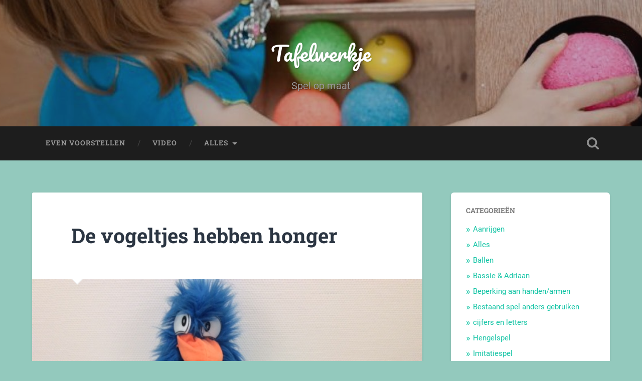

--- FILE ---
content_type: text/html; charset=UTF-8
request_url: https://tafelwerkje.nl/2018/02/17/de-vogeltjes-hebben-honger/
body_size: 14196
content:
<!DOCTYPE html>

<html lang="nl-NL">

	<head>
		
		<meta charset="UTF-8">
		<meta name="viewport" content="width=device-width, initial-scale=1.0, maximum-scale=1.0, user-scalable=no" >
						 
		<meta name='robots' content='index, follow, max-image-preview:large, max-snippet:-1, max-video-preview:-1' />
	<style>img:is([sizes="auto" i], [sizes^="auto," i]) { contain-intrinsic-size: 3000px 1500px }</style>
	
	<!-- This site is optimized with the Yoast SEO plugin v26.4 - https://yoast.com/wordpress/plugins/seo/ -->
	<title>De vogeltjes hebben honger - Tafelwerkje</title>
	<link rel="canonical" href="https://tafelwerkje.nl/2018/02/17/de-vogeltjes-hebben-honger/" />
	<meta property="og:locale" content="nl_NL" />
	<meta property="og:type" content="article" />
	<meta property="og:title" content="De vogeltjes hebben honger - Tafelwerkje" />
	<meta property="og:description" content="Benodigdheden: kleine afvalbakjes van de Action, houten klosjes  in de kleur van de bakjes. Werkwijze: insteek/sorteerwerkje. In de vogel handpop zit een piepje. Voor de beleving van de cliënt is het leuk als je er een verhaaltje bij verteld over... Verder lezen &rarr;" />
	<meta property="og:url" content="https://tafelwerkje.nl/2018/02/17/de-vogeltjes-hebben-honger/" />
	<meta property="og:site_name" content="Tafelwerkje" />
	<meta property="article:published_time" content="2018-02-17T11:36:45+00:00" />
	<meta property="og:image" content="https://tafelwerkje.nl/wp-content/uploads/2018/02/IMG_1259.jpg" />
	<meta property="og:image:width" content="640" />
	<meta property="og:image:height" content="478" />
	<meta property="og:image:type" content="image/jpeg" />
	<meta name="author" content="nicole" />
	<meta name="twitter:card" content="summary_large_image" />
	<meta name="twitter:label1" content="Geschreven door" />
	<meta name="twitter:data1" content="nicole" />
	<script type="application/ld+json" class="yoast-schema-graph">{"@context":"https://schema.org","@graph":[{"@type":"Article","@id":"https://tafelwerkje.nl/2018/02/17/de-vogeltjes-hebben-honger/#article","isPartOf":{"@id":"https://tafelwerkje.nl/2018/02/17/de-vogeltjes-hebben-honger/"},"author":{"name":"nicole","@id":"https://tafelwerkje.nl/#/schema/person/a9775d4bc8cd3670e28d1ac09e6ab342"},"headline":"De vogeltjes hebben honger","datePublished":"2018-02-17T11:36:45+00:00","mainEntityOfPage":{"@id":"https://tafelwerkje.nl/2018/02/17/de-vogeltjes-hebben-honger/"},"wordCount":61,"commentCount":0,"publisher":{"@id":"https://tafelwerkje.nl/#/schema/person/a9775d4bc8cd3670e28d1ac09e6ab342"},"image":{"@id":"https://tafelwerkje.nl/2018/02/17/de-vogeltjes-hebben-honger/#primaryimage"},"thumbnailUrl":"https://tafelwerkje.nl/wp-content/uploads/2018/02/IMG_1259.jpg","articleSection":["Alles","In/opsteekwerkje","Sorteren"],"inLanguage":"nl-NL","potentialAction":[{"@type":"CommentAction","name":"Comment","target":["https://tafelwerkje.nl/2018/02/17/de-vogeltjes-hebben-honger/#respond"]}]},{"@type":"WebPage","@id":"https://tafelwerkje.nl/2018/02/17/de-vogeltjes-hebben-honger/","url":"https://tafelwerkje.nl/2018/02/17/de-vogeltjes-hebben-honger/","name":"De vogeltjes hebben honger - Tafelwerkje","isPartOf":{"@id":"https://tafelwerkje.nl/#website"},"primaryImageOfPage":{"@id":"https://tafelwerkje.nl/2018/02/17/de-vogeltjes-hebben-honger/#primaryimage"},"image":{"@id":"https://tafelwerkje.nl/2018/02/17/de-vogeltjes-hebben-honger/#primaryimage"},"thumbnailUrl":"https://tafelwerkje.nl/wp-content/uploads/2018/02/IMG_1259.jpg","datePublished":"2018-02-17T11:36:45+00:00","breadcrumb":{"@id":"https://tafelwerkje.nl/2018/02/17/de-vogeltjes-hebben-honger/#breadcrumb"},"inLanguage":"nl-NL","potentialAction":[{"@type":"ReadAction","target":["https://tafelwerkje.nl/2018/02/17/de-vogeltjes-hebben-honger/"]}]},{"@type":"ImageObject","inLanguage":"nl-NL","@id":"https://tafelwerkje.nl/2018/02/17/de-vogeltjes-hebben-honger/#primaryimage","url":"https://tafelwerkje.nl/wp-content/uploads/2018/02/IMG_1259.jpg","contentUrl":"https://tafelwerkje.nl/wp-content/uploads/2018/02/IMG_1259.jpg","width":640,"height":478},{"@type":"BreadcrumbList","@id":"https://tafelwerkje.nl/2018/02/17/de-vogeltjes-hebben-honger/#breadcrumb","itemListElement":[{"@type":"ListItem","position":1,"name":"Home","item":"https://tafelwerkje.nl/"},{"@type":"ListItem","position":2,"name":"Werkjes van spel op maat","item":"https://tafelwerkje.nl/werkjes-aangepast-speelgoed/"},{"@type":"ListItem","position":3,"name":"De vogeltjes hebben honger"}]},{"@type":"WebSite","@id":"https://tafelwerkje.nl/#website","url":"https://tafelwerkje.nl/","name":"Tafelwerkje - Spel op Maat - Spelmateriaal voor verstandelijk gehandicapten","description":"Spel op maat","publisher":{"@id":"https://tafelwerkje.nl/#/schema/person/a9775d4bc8cd3670e28d1ac09e6ab342"},"potentialAction":[{"@type":"SearchAction","target":{"@type":"EntryPoint","urlTemplate":"https://tafelwerkje.nl/?s={search_term_string}"},"query-input":{"@type":"PropertyValueSpecification","valueRequired":true,"valueName":"search_term_string"}}],"inLanguage":"nl-NL"},{"@type":["Person","Organization"],"@id":"https://tafelwerkje.nl/#/schema/person/a9775d4bc8cd3670e28d1ac09e6ab342","name":"nicole","image":{"@type":"ImageObject","inLanguage":"nl-NL","@id":"https://tafelwerkje.nl/#/schema/person/image/","url":"https://secure.gravatar.com/avatar/f036a5c07588fd97b1011c1bc689096d2958bb2f6b67404785f03e39c5530686?s=96&d=mm&r=g","contentUrl":"https://secure.gravatar.com/avatar/f036a5c07588fd97b1011c1bc689096d2958bb2f6b67404785f03e39c5530686?s=96&d=mm&r=g","caption":"nicole"},"logo":{"@id":"https://tafelwerkje.nl/#/schema/person/image/"}}]}</script>
	<!-- / Yoast SEO plugin. -->


<link rel='dns-prefetch' href='//www.googletagmanager.com' />
<link rel="alternate" type="application/rss+xml" title="Tafelwerkje &raquo; feed" href="https://tafelwerkje.nl/feed/" />
<link rel="alternate" type="application/rss+xml" title="Tafelwerkje &raquo; reacties feed" href="https://tafelwerkje.nl/comments/feed/" />
<link rel="alternate" type="application/rss+xml" title="Tafelwerkje &raquo; De vogeltjes hebben honger reacties feed" href="https://tafelwerkje.nl/2018/02/17/de-vogeltjes-hebben-honger/feed/" />
<script type="text/javascript">
/* <![CDATA[ */
window._wpemojiSettings = {"baseUrl":"https:\/\/s.w.org\/images\/core\/emoji\/16.0.1\/72x72\/","ext":".png","svgUrl":"https:\/\/s.w.org\/images\/core\/emoji\/16.0.1\/svg\/","svgExt":".svg","source":{"concatemoji":"https:\/\/tafelwerkje.nl\/wp-includes\/js\/wp-emoji-release.min.js?ver=6.8.3"}};
/*! This file is auto-generated */
!function(s,n){var o,i,e;function c(e){try{var t={supportTests:e,timestamp:(new Date).valueOf()};sessionStorage.setItem(o,JSON.stringify(t))}catch(e){}}function p(e,t,n){e.clearRect(0,0,e.canvas.width,e.canvas.height),e.fillText(t,0,0);var t=new Uint32Array(e.getImageData(0,0,e.canvas.width,e.canvas.height).data),a=(e.clearRect(0,0,e.canvas.width,e.canvas.height),e.fillText(n,0,0),new Uint32Array(e.getImageData(0,0,e.canvas.width,e.canvas.height).data));return t.every(function(e,t){return e===a[t]})}function u(e,t){e.clearRect(0,0,e.canvas.width,e.canvas.height),e.fillText(t,0,0);for(var n=e.getImageData(16,16,1,1),a=0;a<n.data.length;a++)if(0!==n.data[a])return!1;return!0}function f(e,t,n,a){switch(t){case"flag":return n(e,"\ud83c\udff3\ufe0f\u200d\u26a7\ufe0f","\ud83c\udff3\ufe0f\u200b\u26a7\ufe0f")?!1:!n(e,"\ud83c\udde8\ud83c\uddf6","\ud83c\udde8\u200b\ud83c\uddf6")&&!n(e,"\ud83c\udff4\udb40\udc67\udb40\udc62\udb40\udc65\udb40\udc6e\udb40\udc67\udb40\udc7f","\ud83c\udff4\u200b\udb40\udc67\u200b\udb40\udc62\u200b\udb40\udc65\u200b\udb40\udc6e\u200b\udb40\udc67\u200b\udb40\udc7f");case"emoji":return!a(e,"\ud83e\udedf")}return!1}function g(e,t,n,a){var r="undefined"!=typeof WorkerGlobalScope&&self instanceof WorkerGlobalScope?new OffscreenCanvas(300,150):s.createElement("canvas"),o=r.getContext("2d",{willReadFrequently:!0}),i=(o.textBaseline="top",o.font="600 32px Arial",{});return e.forEach(function(e){i[e]=t(o,e,n,a)}),i}function t(e){var t=s.createElement("script");t.src=e,t.defer=!0,s.head.appendChild(t)}"undefined"!=typeof Promise&&(o="wpEmojiSettingsSupports",i=["flag","emoji"],n.supports={everything:!0,everythingExceptFlag:!0},e=new Promise(function(e){s.addEventListener("DOMContentLoaded",e,{once:!0})}),new Promise(function(t){var n=function(){try{var e=JSON.parse(sessionStorage.getItem(o));if("object"==typeof e&&"number"==typeof e.timestamp&&(new Date).valueOf()<e.timestamp+604800&&"object"==typeof e.supportTests)return e.supportTests}catch(e){}return null}();if(!n){if("undefined"!=typeof Worker&&"undefined"!=typeof OffscreenCanvas&&"undefined"!=typeof URL&&URL.createObjectURL&&"undefined"!=typeof Blob)try{var e="postMessage("+g.toString()+"("+[JSON.stringify(i),f.toString(),p.toString(),u.toString()].join(",")+"));",a=new Blob([e],{type:"text/javascript"}),r=new Worker(URL.createObjectURL(a),{name:"wpTestEmojiSupports"});return void(r.onmessage=function(e){c(n=e.data),r.terminate(),t(n)})}catch(e){}c(n=g(i,f,p,u))}t(n)}).then(function(e){for(var t in e)n.supports[t]=e[t],n.supports.everything=n.supports.everything&&n.supports[t],"flag"!==t&&(n.supports.everythingExceptFlag=n.supports.everythingExceptFlag&&n.supports[t]);n.supports.everythingExceptFlag=n.supports.everythingExceptFlag&&!n.supports.flag,n.DOMReady=!1,n.readyCallback=function(){n.DOMReady=!0}}).then(function(){return e}).then(function(){var e;n.supports.everything||(n.readyCallback(),(e=n.source||{}).concatemoji?t(e.concatemoji):e.wpemoji&&e.twemoji&&(t(e.twemoji),t(e.wpemoji)))}))}((window,document),window._wpemojiSettings);
/* ]]> */
</script>
<style id='wp-emoji-styles-inline-css' type='text/css'>

	img.wp-smiley, img.emoji {
		display: inline !important;
		border: none !important;
		box-shadow: none !important;
		height: 1em !important;
		width: 1em !important;
		margin: 0 0.07em !important;
		vertical-align: -0.1em !important;
		background: none !important;
		padding: 0 !important;
	}
</style>
<link rel='stylesheet' id='wp-block-library-css' href='https://tafelwerkje.nl/wp-includes/css/dist/block-library/style.min.css?ver=6.8.3' type='text/css' media='all' />
<style id='classic-theme-styles-inline-css' type='text/css'>
/*! This file is auto-generated */
.wp-block-button__link{color:#fff;background-color:#32373c;border-radius:9999px;box-shadow:none;text-decoration:none;padding:calc(.667em + 2px) calc(1.333em + 2px);font-size:1.125em}.wp-block-file__button{background:#32373c;color:#fff;text-decoration:none}
</style>
<style id='global-styles-inline-css' type='text/css'>
:root{--wp--preset--aspect-ratio--square: 1;--wp--preset--aspect-ratio--4-3: 4/3;--wp--preset--aspect-ratio--3-4: 3/4;--wp--preset--aspect-ratio--3-2: 3/2;--wp--preset--aspect-ratio--2-3: 2/3;--wp--preset--aspect-ratio--16-9: 16/9;--wp--preset--aspect-ratio--9-16: 9/16;--wp--preset--color--black: #222;--wp--preset--color--cyan-bluish-gray: #abb8c3;--wp--preset--color--white: #fff;--wp--preset--color--pale-pink: #f78da7;--wp--preset--color--vivid-red: #cf2e2e;--wp--preset--color--luminous-vivid-orange: #ff6900;--wp--preset--color--luminous-vivid-amber: #fcb900;--wp--preset--color--light-green-cyan: #7bdcb5;--wp--preset--color--vivid-green-cyan: #00d084;--wp--preset--color--pale-cyan-blue: #8ed1fc;--wp--preset--color--vivid-cyan-blue: #0693e3;--wp--preset--color--vivid-purple: #9b51e0;--wp--preset--color--accent: #13C4A5;--wp--preset--color--dark-gray: #444;--wp--preset--color--medium-gray: #666;--wp--preset--color--light-gray: #888;--wp--preset--gradient--vivid-cyan-blue-to-vivid-purple: linear-gradient(135deg,rgba(6,147,227,1) 0%,rgb(155,81,224) 100%);--wp--preset--gradient--light-green-cyan-to-vivid-green-cyan: linear-gradient(135deg,rgb(122,220,180) 0%,rgb(0,208,130) 100%);--wp--preset--gradient--luminous-vivid-amber-to-luminous-vivid-orange: linear-gradient(135deg,rgba(252,185,0,1) 0%,rgba(255,105,0,1) 100%);--wp--preset--gradient--luminous-vivid-orange-to-vivid-red: linear-gradient(135deg,rgba(255,105,0,1) 0%,rgb(207,46,46) 100%);--wp--preset--gradient--very-light-gray-to-cyan-bluish-gray: linear-gradient(135deg,rgb(238,238,238) 0%,rgb(169,184,195) 100%);--wp--preset--gradient--cool-to-warm-spectrum: linear-gradient(135deg,rgb(74,234,220) 0%,rgb(151,120,209) 20%,rgb(207,42,186) 40%,rgb(238,44,130) 60%,rgb(251,105,98) 80%,rgb(254,248,76) 100%);--wp--preset--gradient--blush-light-purple: linear-gradient(135deg,rgb(255,206,236) 0%,rgb(152,150,240) 100%);--wp--preset--gradient--blush-bordeaux: linear-gradient(135deg,rgb(254,205,165) 0%,rgb(254,45,45) 50%,rgb(107,0,62) 100%);--wp--preset--gradient--luminous-dusk: linear-gradient(135deg,rgb(255,203,112) 0%,rgb(199,81,192) 50%,rgb(65,88,208) 100%);--wp--preset--gradient--pale-ocean: linear-gradient(135deg,rgb(255,245,203) 0%,rgb(182,227,212) 50%,rgb(51,167,181) 100%);--wp--preset--gradient--electric-grass: linear-gradient(135deg,rgb(202,248,128) 0%,rgb(113,206,126) 100%);--wp--preset--gradient--midnight: linear-gradient(135deg,rgb(2,3,129) 0%,rgb(40,116,252) 100%);--wp--preset--font-size--small: 16px;--wp--preset--font-size--medium: 20px;--wp--preset--font-size--large: 24px;--wp--preset--font-size--x-large: 42px;--wp--preset--font-size--regular: 18px;--wp--preset--font-size--larger: 32px;--wp--preset--spacing--20: 0.44rem;--wp--preset--spacing--30: 0.67rem;--wp--preset--spacing--40: 1rem;--wp--preset--spacing--50: 1.5rem;--wp--preset--spacing--60: 2.25rem;--wp--preset--spacing--70: 3.38rem;--wp--preset--spacing--80: 5.06rem;--wp--preset--shadow--natural: 6px 6px 9px rgba(0, 0, 0, 0.2);--wp--preset--shadow--deep: 12px 12px 50px rgba(0, 0, 0, 0.4);--wp--preset--shadow--sharp: 6px 6px 0px rgba(0, 0, 0, 0.2);--wp--preset--shadow--outlined: 6px 6px 0px -3px rgba(255, 255, 255, 1), 6px 6px rgba(0, 0, 0, 1);--wp--preset--shadow--crisp: 6px 6px 0px rgba(0, 0, 0, 1);}:where(.is-layout-flex){gap: 0.5em;}:where(.is-layout-grid){gap: 0.5em;}body .is-layout-flex{display: flex;}.is-layout-flex{flex-wrap: wrap;align-items: center;}.is-layout-flex > :is(*, div){margin: 0;}body .is-layout-grid{display: grid;}.is-layout-grid > :is(*, div){margin: 0;}:where(.wp-block-columns.is-layout-flex){gap: 2em;}:where(.wp-block-columns.is-layout-grid){gap: 2em;}:where(.wp-block-post-template.is-layout-flex){gap: 1.25em;}:where(.wp-block-post-template.is-layout-grid){gap: 1.25em;}.has-black-color{color: var(--wp--preset--color--black) !important;}.has-cyan-bluish-gray-color{color: var(--wp--preset--color--cyan-bluish-gray) !important;}.has-white-color{color: var(--wp--preset--color--white) !important;}.has-pale-pink-color{color: var(--wp--preset--color--pale-pink) !important;}.has-vivid-red-color{color: var(--wp--preset--color--vivid-red) !important;}.has-luminous-vivid-orange-color{color: var(--wp--preset--color--luminous-vivid-orange) !important;}.has-luminous-vivid-amber-color{color: var(--wp--preset--color--luminous-vivid-amber) !important;}.has-light-green-cyan-color{color: var(--wp--preset--color--light-green-cyan) !important;}.has-vivid-green-cyan-color{color: var(--wp--preset--color--vivid-green-cyan) !important;}.has-pale-cyan-blue-color{color: var(--wp--preset--color--pale-cyan-blue) !important;}.has-vivid-cyan-blue-color{color: var(--wp--preset--color--vivid-cyan-blue) !important;}.has-vivid-purple-color{color: var(--wp--preset--color--vivid-purple) !important;}.has-black-background-color{background-color: var(--wp--preset--color--black) !important;}.has-cyan-bluish-gray-background-color{background-color: var(--wp--preset--color--cyan-bluish-gray) !important;}.has-white-background-color{background-color: var(--wp--preset--color--white) !important;}.has-pale-pink-background-color{background-color: var(--wp--preset--color--pale-pink) !important;}.has-vivid-red-background-color{background-color: var(--wp--preset--color--vivid-red) !important;}.has-luminous-vivid-orange-background-color{background-color: var(--wp--preset--color--luminous-vivid-orange) !important;}.has-luminous-vivid-amber-background-color{background-color: var(--wp--preset--color--luminous-vivid-amber) !important;}.has-light-green-cyan-background-color{background-color: var(--wp--preset--color--light-green-cyan) !important;}.has-vivid-green-cyan-background-color{background-color: var(--wp--preset--color--vivid-green-cyan) !important;}.has-pale-cyan-blue-background-color{background-color: var(--wp--preset--color--pale-cyan-blue) !important;}.has-vivid-cyan-blue-background-color{background-color: var(--wp--preset--color--vivid-cyan-blue) !important;}.has-vivid-purple-background-color{background-color: var(--wp--preset--color--vivid-purple) !important;}.has-black-border-color{border-color: var(--wp--preset--color--black) !important;}.has-cyan-bluish-gray-border-color{border-color: var(--wp--preset--color--cyan-bluish-gray) !important;}.has-white-border-color{border-color: var(--wp--preset--color--white) !important;}.has-pale-pink-border-color{border-color: var(--wp--preset--color--pale-pink) !important;}.has-vivid-red-border-color{border-color: var(--wp--preset--color--vivid-red) !important;}.has-luminous-vivid-orange-border-color{border-color: var(--wp--preset--color--luminous-vivid-orange) !important;}.has-luminous-vivid-amber-border-color{border-color: var(--wp--preset--color--luminous-vivid-amber) !important;}.has-light-green-cyan-border-color{border-color: var(--wp--preset--color--light-green-cyan) !important;}.has-vivid-green-cyan-border-color{border-color: var(--wp--preset--color--vivid-green-cyan) !important;}.has-pale-cyan-blue-border-color{border-color: var(--wp--preset--color--pale-cyan-blue) !important;}.has-vivid-cyan-blue-border-color{border-color: var(--wp--preset--color--vivid-cyan-blue) !important;}.has-vivid-purple-border-color{border-color: var(--wp--preset--color--vivid-purple) !important;}.has-vivid-cyan-blue-to-vivid-purple-gradient-background{background: var(--wp--preset--gradient--vivid-cyan-blue-to-vivid-purple) !important;}.has-light-green-cyan-to-vivid-green-cyan-gradient-background{background: var(--wp--preset--gradient--light-green-cyan-to-vivid-green-cyan) !important;}.has-luminous-vivid-amber-to-luminous-vivid-orange-gradient-background{background: var(--wp--preset--gradient--luminous-vivid-amber-to-luminous-vivid-orange) !important;}.has-luminous-vivid-orange-to-vivid-red-gradient-background{background: var(--wp--preset--gradient--luminous-vivid-orange-to-vivid-red) !important;}.has-very-light-gray-to-cyan-bluish-gray-gradient-background{background: var(--wp--preset--gradient--very-light-gray-to-cyan-bluish-gray) !important;}.has-cool-to-warm-spectrum-gradient-background{background: var(--wp--preset--gradient--cool-to-warm-spectrum) !important;}.has-blush-light-purple-gradient-background{background: var(--wp--preset--gradient--blush-light-purple) !important;}.has-blush-bordeaux-gradient-background{background: var(--wp--preset--gradient--blush-bordeaux) !important;}.has-luminous-dusk-gradient-background{background: var(--wp--preset--gradient--luminous-dusk) !important;}.has-pale-ocean-gradient-background{background: var(--wp--preset--gradient--pale-ocean) !important;}.has-electric-grass-gradient-background{background: var(--wp--preset--gradient--electric-grass) !important;}.has-midnight-gradient-background{background: var(--wp--preset--gradient--midnight) !important;}.has-small-font-size{font-size: var(--wp--preset--font-size--small) !important;}.has-medium-font-size{font-size: var(--wp--preset--font-size--medium) !important;}.has-large-font-size{font-size: var(--wp--preset--font-size--large) !important;}.has-x-large-font-size{font-size: var(--wp--preset--font-size--x-large) !important;}
:where(.wp-block-post-template.is-layout-flex){gap: 1.25em;}:where(.wp-block-post-template.is-layout-grid){gap: 1.25em;}
:where(.wp-block-columns.is-layout-flex){gap: 2em;}:where(.wp-block-columns.is-layout-grid){gap: 2em;}
:root :where(.wp-block-pullquote){font-size: 1.5em;line-height: 1.6;}
</style>
<link rel='stylesheet' id='contact-form-7-css' href='https://tafelwerkje.nl/wp-content/plugins/contact-form-7/includes/css/styles.css?ver=6.1.3' type='text/css' media='all' />
<link rel='stylesheet' id='heateor_sss_frontend_css-css' href='https://tafelwerkje.nl/wp-content/plugins/sassy-social-share/public/css/sassy-social-share-public.css?ver=3.3.79' type='text/css' media='all' />
<style id='heateor_sss_frontend_css-inline-css' type='text/css'>
.heateor_sss_button_instagram span.heateor_sss_svg,a.heateor_sss_instagram span.heateor_sss_svg{background:radial-gradient(circle at 30% 107%,#fdf497 0,#fdf497 5%,#fd5949 45%,#d6249f 60%,#285aeb 90%)}.heateor_sss_horizontal_sharing .heateor_sss_svg,.heateor_sss_standard_follow_icons_container .heateor_sss_svg{color:#fff;border-width:0px;border-style:solid;border-color:transparent}.heateor_sss_horizontal_sharing .heateorSssTCBackground{color:#666}.heateor_sss_horizontal_sharing span.heateor_sss_svg:hover,.heateor_sss_standard_follow_icons_container span.heateor_sss_svg:hover{border-color:transparent;}.heateor_sss_vertical_sharing span.heateor_sss_svg,.heateor_sss_floating_follow_icons_container span.heateor_sss_svg{color:#fff;border-width:0px;border-style:solid;border-color:transparent;}.heateor_sss_vertical_sharing .heateorSssTCBackground{color:#666;}.heateor_sss_vertical_sharing span.heateor_sss_svg:hover,.heateor_sss_floating_follow_icons_container span.heateor_sss_svg:hover{border-color:transparent;}@media screen and (max-width:783px) {.heateor_sss_vertical_sharing{display:none!important}}
</style>
<link rel='stylesheet' id='baskerville_googleFonts-css' href='https://tafelwerkje.nl/wp-content/themes/baskerville/assets/css/fonts.css?ver=6.8.3' type='text/css' media='all' />
<link rel='stylesheet' id='baskerville_style-css' href='https://tafelwerkje.nl/wp-content/themes/baskerville/style.css?ver=2.3.1' type='text/css' media='all' />
<script type="text/javascript" async src="https://tafelwerkje.nl/wp-content/plugins/burst-statistics/helpers/timeme/timeme.min.js?ver=1763657172" id="burst-timeme-js"></script>
<script type="text/javascript" src="https://tafelwerkje.nl/wp-includes/js/jquery/jquery.min.js?ver=3.7.1" id="jquery-core-js"></script>
<script type="text/javascript" src="https://tafelwerkje.nl/wp-includes/js/jquery/jquery-migrate.min.js?ver=3.4.1" id="jquery-migrate-js"></script>
<script type="text/javascript" src="https://tafelwerkje.nl/wp-includes/js/imagesloaded.min.js?ver=5.0.0" id="imagesloaded-js"></script>
<script type="text/javascript" src="https://tafelwerkje.nl/wp-includes/js/masonry.min.js?ver=4.2.2" id="masonry-js"></script>
<script type="text/javascript" src="https://tafelwerkje.nl/wp-content/themes/baskerville/assets/js/jquery.flexslider-min.js?ver=2.7.2" id="baskerville_flexslider-js"></script>
<script type="text/javascript" src="https://tafelwerkje.nl/wp-content/themes/baskerville/assets/js/global.js?ver=2.3.1" id="baskerville_global-js"></script>

<!-- Google tag (gtag.js) snippet toegevoegd door Site Kit -->
<!-- Google Analytics snippet toegevoegd door Site Kit -->
<script type="text/javascript" src="https://www.googletagmanager.com/gtag/js?id=GT-WF8DQLD" id="google_gtagjs-js" async></script>
<script type="text/javascript" id="google_gtagjs-js-after">
/* <![CDATA[ */
window.dataLayer = window.dataLayer || [];function gtag(){dataLayer.push(arguments);}
gtag("set","linker",{"domains":["tafelwerkje.nl"]});
gtag("js", new Date());
gtag("set", "developer_id.dZTNiMT", true);
gtag("config", "GT-WF8DQLD");
/* ]]> */
</script>
<link rel="https://api.w.org/" href="https://tafelwerkje.nl/wp-json/" /><link rel="alternate" title="JSON" type="application/json" href="https://tafelwerkje.nl/wp-json/wp/v2/posts/913" /><link rel="EditURI" type="application/rsd+xml" title="RSD" href="https://tafelwerkje.nl/xmlrpc.php?rsd" />
<meta name="generator" content="WordPress 6.8.3" />
<link rel='shortlink' href='https://tafelwerkje.nl/?p=913' />
<link rel="alternate" title="oEmbed (JSON)" type="application/json+oembed" href="https://tafelwerkje.nl/wp-json/oembed/1.0/embed?url=https%3A%2F%2Ftafelwerkje.nl%2F2018%2F02%2F17%2Fde-vogeltjes-hebben-honger%2F" />
<link rel="alternate" title="oEmbed (XML)" type="text/xml+oembed" href="https://tafelwerkje.nl/wp-json/oembed/1.0/embed?url=https%3A%2F%2Ftafelwerkje.nl%2F2018%2F02%2F17%2Fde-vogeltjes-hebben-honger%2F&#038;format=xml" />
<meta name="generator" content="Site Kit by Google 1.170.0" /><style type="text/css" id="custom-background-css">
body.custom-background { background-color: #93c9bd; }
</style>
			<style type="text/css" id="wp-custom-css">
			.featured-media img {
	width: 100%
}		</style>
			
	</head>
	
	<body class="wp-singular post-template-default single single-post postid-913 single-format-standard custom-background wp-theme-baskerville has-featured-image single single-post" data-burst_id="913" data-burst_type="post">

		
		<a class="skip-link button" href="#site-content">Ga naar de inhoud</a>
	
		<div class="header section small-padding bg-dark bg-image" style="background-image: url( https://tafelwerkje.nl/wp-content/uploads/2017/12/cropped-DSC7706-11-e1512908085387-3.jpg );">
		
			<div class="cover"></div>
			
			<div class="header-search-block bg-graphite hidden">
				<form role="search"  method="get" class="searchform" action="https://tafelwerkje.nl/">
	<label for="search-form-69750ae5c42da">
		<span class="screen-reader-text">Zoeken naar:</span>
		<input type="search" id="search-form-69750ae5c42da" class="search-field" placeholder="Zoekformulier" value="" name="s" />
	</label>
	<input type="submit" class="searchsubmit" value="Zoeken" />
</form>
			</div><!-- .header-search-block -->
					
			<div class="header-inner section-inner">
			
				
					<div class="blog-title">
						<a href="https://tafelwerkje.nl" rel="home">Tafelwerkje</a>
					</div>
				
											<h3 class="blog-description">Spel op maat</h3>
									
											
			</div><!-- .header-inner -->
						
		</div><!-- .header -->
		
		<div class="navigation section no-padding bg-dark">
		
			<div class="navigation-inner section-inner">
			
				<button class="nav-toggle toggle fleft hidden">
					
					<div class="bar"></div>
					<div class="bar"></div>
					<div class="bar"></div>
					
				</button>
						
				<ul class="main-menu">
				
					<li id="menu-item-193" class="menu-item menu-item-type-post_type menu-item-object-page menu-item-home menu-item-193"><a href="https://tafelwerkje.nl/">Even voorstellen</a></li>
<li id="menu-item-218" class="menu-item menu-item-type-post_type menu-item-object-page menu-item-218"><a href="https://tafelwerkje.nl/video/">Video</a></li>
<li id="menu-item-857" class="menu-item menu-item-type-taxonomy menu-item-object-category current-post-ancestor current-menu-parent current-post-parent menu-item-has-children has-children menu-item-857"><a href="https://tafelwerkje.nl/category/alles/">Alles</a>
<ul class="sub-menu">
	<li id="menu-item-856" class="menu-item menu-item-type-taxonomy menu-item-object-category menu-item-856"><a href="https://tafelwerkje.nl/category/aanrijgen/">Aanrijgen</a></li>
	<li id="menu-item-858" class="menu-item menu-item-type-taxonomy menu-item-object-category menu-item-858"><a href="https://tafelwerkje.nl/category/ballen/">Ballen</a></li>
	<li id="menu-item-859" class="menu-item menu-item-type-taxonomy menu-item-object-category menu-item-859"><a href="https://tafelwerkje.nl/category/bassie-adriaan/">Bassie &amp; Adriaan</a></li>
	<li id="menu-item-861" class="menu-item menu-item-type-taxonomy menu-item-object-category menu-item-861"><a href="https://tafelwerkje.nl/category/bestaand-spel-anders-gebruiken/">Bestaand spel anders gebruiken</a></li>
	<li id="menu-item-862" class="menu-item menu-item-type-taxonomy menu-item-object-category menu-item-862"><a href="https://tafelwerkje.nl/category/hengelspel/">Hengelspel</a></li>
	<li id="menu-item-863" class="menu-item menu-item-type-taxonomy menu-item-object-category menu-item-863"><a href="https://tafelwerkje.nl/category/imitatiespel/">Imitatiespel</a></li>
	<li id="menu-item-864" class="menu-item menu-item-type-taxonomy menu-item-object-category current-post-ancestor current-menu-parent current-post-parent menu-item-864"><a href="https://tafelwerkje.nl/category/in-opsteekwerkje/">In/opsteekwerkje</a></li>
	<li id="menu-item-865" class="menu-item menu-item-type-taxonomy menu-item-object-category menu-item-865"><a href="https://tafelwerkje.nl/category/beperking-aan-handen-armen/">Beperking aan handen/armen</a></li>
	<li id="menu-item-866" class="menu-item menu-item-type-taxonomy menu-item-object-category menu-item-866"><a href="https://tafelwerkje.nl/category/magneetjes/">Magneetjes</a></li>
	<li id="menu-item-867" class="menu-item menu-item-type-taxonomy menu-item-object-category menu-item-867"><a href="https://tafelwerkje.nl/category/matchwerkje/">Matchwerkje</a></li>
	<li id="menu-item-868" class="menu-item menu-item-type-taxonomy menu-item-object-category menu-item-868"><a href="https://tafelwerkje.nl/category/mondmotriek/">Mondmotriek</a></li>
	<li id="menu-item-869" class="menu-item menu-item-type-taxonomy menu-item-object-category menu-item-869"><a href="https://tafelwerkje.nl/category/oefening-in-dagelijks-handelen/">Oefening in dagelijks handelen</a></li>
	<li id="menu-item-2008" class="menu-item menu-item-type-taxonomy menu-item-object-category menu-item-2008"><a href="https://tafelwerkje.nl/category/praatje-daadje-plaatje/">Praatje daadje plaatje</a></li>
	<li id="menu-item-870" class="menu-item menu-item-type-taxonomy menu-item-object-category menu-item-870"><a href="https://tafelwerkje.nl/category/samenspel/">Samenspel</a></li>
	<li id="menu-item-871" class="menu-item menu-item-type-taxonomy menu-item-object-category menu-item-871"><a href="https://tafelwerkje.nl/category/sensopatisch-spel/">Sensopatisch spel</a></li>
	<li id="menu-item-872" class="menu-item menu-item-type-taxonomy menu-item-object-category current-post-ancestor current-menu-parent current-post-parent menu-item-872"><a href="https://tafelwerkje.nl/category/sorteren/">Sorteren</a></li>
	<li id="menu-item-873" class="menu-item menu-item-type-taxonomy menu-item-object-category menu-item-873"><a href="https://tafelwerkje.nl/category/thema/">Thema</a></li>
	<li id="menu-item-1906" class="menu-item menu-item-type-taxonomy menu-item-object-category menu-item-1906"><a href="https://tafelwerkje.nl/category/taakemmer/">Taakemmer</a></li>
	<li id="menu-item-874" class="menu-item menu-item-type-taxonomy menu-item-object-category menu-item-874"><a href="https://tafelwerkje.nl/category/visuele-beperking/">Visuele beperking</a></li>
	<li id="menu-item-2272" class="menu-item menu-item-type-taxonomy menu-item-object-category menu-item-2272"><a href="https://tafelwerkje.nl/category/alles/voelvertel-verhaal/">Voelvertel verhaal</a></li>
	<li id="menu-item-1570" class="menu-item menu-item-type-taxonomy menu-item-object-category menu-item-1570"><a href="https://tafelwerkje.nl/category/voorlezen/">Voorlezen</a></li>
</ul>
</li>
											
				</ul><!-- .main-menu -->
				 
				<button class="search-toggle toggle fright">
					<span class="screen-reader-text">Toggle zoekveld</span>
				</button>
				 
				<div class="clear"></div>
				 
			</div><!-- .navigation-inner -->
			
		</div><!-- .navigation -->
		
		<div class="mobile-navigation section bg-graphite no-padding hidden">
					
			<ul class="mobile-menu">
			
				<li class="menu-item menu-item-type-post_type menu-item-object-page menu-item-home menu-item-193"><a href="https://tafelwerkje.nl/">Even voorstellen</a></li>
<li class="menu-item menu-item-type-post_type menu-item-object-page menu-item-218"><a href="https://tafelwerkje.nl/video/">Video</a></li>
<li class="menu-item menu-item-type-taxonomy menu-item-object-category current-post-ancestor current-menu-parent current-post-parent menu-item-has-children has-children menu-item-857"><a href="https://tafelwerkje.nl/category/alles/">Alles</a>
<ul class="sub-menu">
	<li class="menu-item menu-item-type-taxonomy menu-item-object-category menu-item-856"><a href="https://tafelwerkje.nl/category/aanrijgen/">Aanrijgen</a></li>
	<li class="menu-item menu-item-type-taxonomy menu-item-object-category menu-item-858"><a href="https://tafelwerkje.nl/category/ballen/">Ballen</a></li>
	<li class="menu-item menu-item-type-taxonomy menu-item-object-category menu-item-859"><a href="https://tafelwerkje.nl/category/bassie-adriaan/">Bassie &amp; Adriaan</a></li>
	<li class="menu-item menu-item-type-taxonomy menu-item-object-category menu-item-861"><a href="https://tafelwerkje.nl/category/bestaand-spel-anders-gebruiken/">Bestaand spel anders gebruiken</a></li>
	<li class="menu-item menu-item-type-taxonomy menu-item-object-category menu-item-862"><a href="https://tafelwerkje.nl/category/hengelspel/">Hengelspel</a></li>
	<li class="menu-item menu-item-type-taxonomy menu-item-object-category menu-item-863"><a href="https://tafelwerkje.nl/category/imitatiespel/">Imitatiespel</a></li>
	<li class="menu-item menu-item-type-taxonomy menu-item-object-category current-post-ancestor current-menu-parent current-post-parent menu-item-864"><a href="https://tafelwerkje.nl/category/in-opsteekwerkje/">In/opsteekwerkje</a></li>
	<li class="menu-item menu-item-type-taxonomy menu-item-object-category menu-item-865"><a href="https://tafelwerkje.nl/category/beperking-aan-handen-armen/">Beperking aan handen/armen</a></li>
	<li class="menu-item menu-item-type-taxonomy menu-item-object-category menu-item-866"><a href="https://tafelwerkje.nl/category/magneetjes/">Magneetjes</a></li>
	<li class="menu-item menu-item-type-taxonomy menu-item-object-category menu-item-867"><a href="https://tafelwerkje.nl/category/matchwerkje/">Matchwerkje</a></li>
	<li class="menu-item menu-item-type-taxonomy menu-item-object-category menu-item-868"><a href="https://tafelwerkje.nl/category/mondmotriek/">Mondmotriek</a></li>
	<li class="menu-item menu-item-type-taxonomy menu-item-object-category menu-item-869"><a href="https://tafelwerkje.nl/category/oefening-in-dagelijks-handelen/">Oefening in dagelijks handelen</a></li>
	<li class="menu-item menu-item-type-taxonomy menu-item-object-category menu-item-2008"><a href="https://tafelwerkje.nl/category/praatje-daadje-plaatje/">Praatje daadje plaatje</a></li>
	<li class="menu-item menu-item-type-taxonomy menu-item-object-category menu-item-870"><a href="https://tafelwerkje.nl/category/samenspel/">Samenspel</a></li>
	<li class="menu-item menu-item-type-taxonomy menu-item-object-category menu-item-871"><a href="https://tafelwerkje.nl/category/sensopatisch-spel/">Sensopatisch spel</a></li>
	<li class="menu-item menu-item-type-taxonomy menu-item-object-category current-post-ancestor current-menu-parent current-post-parent menu-item-872"><a href="https://tafelwerkje.nl/category/sorteren/">Sorteren</a></li>
	<li class="menu-item menu-item-type-taxonomy menu-item-object-category menu-item-873"><a href="https://tafelwerkje.nl/category/thema/">Thema</a></li>
	<li class="menu-item menu-item-type-taxonomy menu-item-object-category menu-item-1906"><a href="https://tafelwerkje.nl/category/taakemmer/">Taakemmer</a></li>
	<li class="menu-item menu-item-type-taxonomy menu-item-object-category menu-item-874"><a href="https://tafelwerkje.nl/category/visuele-beperking/">Visuele beperking</a></li>
	<li class="menu-item menu-item-type-taxonomy menu-item-object-category menu-item-2272"><a href="https://tafelwerkje.nl/category/alles/voelvertel-verhaal/">Voelvertel verhaal</a></li>
	<li class="menu-item menu-item-type-taxonomy menu-item-object-category menu-item-1570"><a href="https://tafelwerkje.nl/category/voorlezen/">Voorlezen</a></li>
</ul>
</li>
										
			 </ul><!-- .main-menu -->
		
		</div><!-- .mobile-navigation -->
<div class="wrapper section medium-padding" id="site-content">
										
	<div class="section-inner">
	
		<div class="content fleft">
												        
									
				<div id="post-913" class="post-913 post type-post status-publish format-standard has-post-thumbnail hentry category-alles category-in-opsteekwerkje category-sorteren">

									
					<div class="post-header">

												
						    <h1 class="post-title"><a href="https://tafelwerkje.nl/2018/02/17/de-vogeltjes-hebben-honger/" rel="bookmark">De vogeltjes hebben honger</a></h1>

											    
					</div><!-- .post-header -->
					
										
						<div class="featured-media">
						
							<img width="640" height="478" src="https://tafelwerkje.nl/wp-content/uploads/2018/02/IMG_1259.jpg" class="attachment-post-image size-post-image wp-post-image" alt="" decoding="async" fetchpriority="high" srcset="https://tafelwerkje.nl/wp-content/uploads/2018/02/IMG_1259.jpg 640w, https://tafelwerkje.nl/wp-content/uploads/2018/02/IMG_1259-300x224.jpg 300w, https://tafelwerkje.nl/wp-content/uploads/2018/02/IMG_1259-600x448.jpg 600w" sizes="(max-width: 640px) 100vw, 640px" />									
						</div><!-- .featured-media -->
					
																			                                    	    
					<div class="post-content">
						
						<p><img decoding="async" class="alignnone size-medium wp-image-914" src="https://tafelwerkje.nl/wp-content/uploads/2018/02/IMG_1259-300x224.jpg" alt="" width="300" height="224" srcset="https://tafelwerkje.nl/wp-content/uploads/2018/02/IMG_1259-300x224.jpg 300w, https://tafelwerkje.nl/wp-content/uploads/2018/02/IMG_1259-600x448.jpg 600w, https://tafelwerkje.nl/wp-content/uploads/2018/02/IMG_1259.jpg 640w" sizes="(max-width: 300px) 100vw, 300px" /></p>
<p>Benodigdheden: kleine afvalbakjes van de Action, houten klosjes  in de kleur van de bakjes.</p>
<p>Werkwijze: insteek/sorteerwerkje. In de vogel handpop zit een piepje. Voor de beleving van de cliënt is het leuk als je er een verhaaltje bij verteld over bijvoorbeeld een moeder vogel die haar kleurenkieskeurige jongen te eten moet geven.Stimuleert de taakgerichtheid.</p>
<div class='heateorSssClear'></div><div  class='heateor_sss_sharing_container heateor_sss_horizontal_sharing' data-heateor-sss-href='https://tafelwerkje.nl/2018/02/17/de-vogeltjes-hebben-honger/'><div class='heateor_sss_sharing_title' style="font-weight:bold" >Deel dit bericht</div><div class="heateor_sss_sharing_ul"><a aria-label="Pinterest" class="heateor_sss_button_pinterest" href="https://tafelwerkje.nl/2018/02/17/de-vogeltjes-hebben-honger/" onclick="event.preventDefault();javascript:void( (function() {var e=document.createElement('script' );e.setAttribute('type','text/javascript' );e.setAttribute('charset','UTF-8' );e.setAttribute('src','//assets.pinterest.com/js/pinmarklet.js?r='+Math.random()*99999999);document.body.appendChild(e)})());" title="Pinterest" rel="noopener" style="font-size:32px!important;box-shadow:none;display:inline-block;vertical-align:middle"><span class="heateor_sss_svg heateor_sss_s__default heateor_sss_s_pinterest" style="background-color:#cc2329;width:35px;height:35px;border-radius:999px;display:inline-block;opacity:1;float:left;font-size:32px;box-shadow:none;display:inline-block;font-size:16px;padding:0 4px;vertical-align:middle;background-repeat:repeat;overflow:hidden;padding:0;cursor:pointer;box-sizing:content-box"><svg style="display:block;border-radius:999px;" focusable="false" aria-hidden="true" xmlns="http://www.w3.org/2000/svg" width="100%" height="100%" viewBox="-2 -2 35 35"><path fill="#fff" d="M16.539 4.5c-6.277 0-9.442 4.5-9.442 8.253 0 2.272.86 4.293 2.705 5.046.303.125.574.005.662-.33.061-.231.205-.816.27-1.06.088-.331.053-.447-.191-.736-.532-.627-.873-1.439-.873-2.591 0-3.338 2.498-6.327 6.505-6.327 3.548 0 5.497 2.168 5.497 5.062 0 3.81-1.686 7.025-4.188 7.025-1.382 0-2.416-1.142-2.085-2.545.397-1.674 1.166-3.48 1.166-4.689 0-1.081-.581-1.983-1.782-1.983-1.413 0-2.548 1.462-2.548 3.419 0 1.247.421 2.091.421 2.091l-1.699 7.199c-.505 2.137-.076 4.755-.039 5.019.021.158.223.196.314.077.13-.17 1.813-2.247 2.384-4.324.162-.587.929-3.631.929-3.631.46.876 1.801 1.646 3.227 1.646 4.247 0 7.128-3.871 7.128-9.053.003-3.918-3.317-7.568-8.361-7.568z"/></svg></span></a><a aria-label="Whatsapp" class="heateor_sss_whatsapp" href="https://api.whatsapp.com/send?text=De%20vogeltjes%20hebben%20honger%20https%3A%2F%2Ftafelwerkje.nl%2F2018%2F02%2F17%2Fde-vogeltjes-hebben-honger%2F" title="Whatsapp" rel="nofollow noopener" target="_blank" style="font-size:32px!important;box-shadow:none;display:inline-block;vertical-align:middle"><span class="heateor_sss_svg" style="background-color:#55eb4c;width:35px;height:35px;border-radius:999px;display:inline-block;opacity:1;float:left;font-size:32px;box-shadow:none;display:inline-block;font-size:16px;padding:0 4px;vertical-align:middle;background-repeat:repeat;overflow:hidden;padding:0;cursor:pointer;box-sizing:content-box"><svg style="display:block;border-radius:999px;" focusable="false" aria-hidden="true" xmlns="http://www.w3.org/2000/svg" width="100%" height="100%" viewBox="-6 -5 40 40"><path class="heateor_sss_svg_stroke heateor_sss_no_fill" stroke="#fff" stroke-width="2" fill="none" d="M 11.579798566743314 24.396926207859085 A 10 10 0 1 0 6.808479557110079 20.73576436351046"></path><path d="M 7 19 l -1 6 l 6 -1" class="heateor_sss_no_fill heateor_sss_svg_stroke" stroke="#fff" stroke-width="2" fill="none"></path><path d="M 10 10 q -1 8 8 11 c 5 -1 0 -6 -1 -3 q -4 -3 -5 -5 c 4 -2 -1 -5 -1 -4" fill="#fff"></path></svg></span></a><a aria-label="Facebook" class="heateor_sss_facebook" href="https://www.facebook.com/sharer/sharer.php?u=https%3A%2F%2Ftafelwerkje.nl%2F2018%2F02%2F17%2Fde-vogeltjes-hebben-honger%2F" title="Facebook" rel="nofollow noopener" target="_blank" style="font-size:32px!important;box-shadow:none;display:inline-block;vertical-align:middle"><span class="heateor_sss_svg" style="background-color:#0765FE;width:35px;height:35px;border-radius:999px;display:inline-block;opacity:1;float:left;font-size:32px;box-shadow:none;display:inline-block;font-size:16px;padding:0 4px;vertical-align:middle;background-repeat:repeat;overflow:hidden;padding:0;cursor:pointer;box-sizing:content-box"><svg style="display:block;border-radius:999px;" focusable="false" aria-hidden="true" xmlns="http://www.w3.org/2000/svg" width="100%" height="100%" viewBox="0 0 32 32"><path fill="#fff" d="M28 16c0-6.627-5.373-12-12-12S4 9.373 4 16c0 5.628 3.875 10.35 9.101 11.647v-7.98h-2.474V16H13.1v-1.58c0-4.085 1.849-5.978 5.859-5.978.76 0 2.072.15 2.608.298v3.325c-.283-.03-.775-.045-1.386-.045-1.967 0-2.728.745-2.728 2.683V16h3.92l-.673 3.667h-3.247v8.245C23.395 27.195 28 22.135 28 16Z"></path></svg></span></a><a aria-label="Gmail" class="heateor_sss_button_google_gmail" href="https://mail.google.com/mail/?ui=2&view=cm&fs=1&tf=1&su=De%20vogeltjes%20hebben%20honger&body=Link:https%3A%2F%2Ftafelwerkje.nl%2F2018%2F02%2F17%2Fde-vogeltjes-hebben-honger%2F" title="Google Gmail" rel="nofollow noopener" target="_blank" style="font-size:32px!important;box-shadow:none;display:inline-block;vertical-align:middle"><span class="heateor_sss_svg heateor_sss_s__default heateor_sss_s_Google_Gmail" style="background-color:#e5e5e5;width:35px;height:35px;border-radius:999px;display:inline-block;opacity:1;float:left;font-size:32px;box-shadow:none;display:inline-block;font-size:16px;padding:0 4px;vertical-align:middle;background-repeat:repeat;overflow:hidden;padding:0;cursor:pointer;box-sizing:content-box"><svg style="display:block;border-radius:999px;" focusable="false" aria-hidden="true" xmlns="http://www.w3.org/2000/svg" width="100%" height="100%" viewBox="0 0 32 32"><path fill="#fff" d="M2.902 6.223h26.195v19.554H2.902z"></path><path fill="#E14C41" class="heateor_sss_no_fill" d="M2.902 25.777h26.195V6.223H2.902v19.554zm22.44-4.007v3.806H6.955v-3.6h.032l.093-.034 6.9-5.558 2.09 1.77 1.854-1.63 7.42 5.246zm0-.672l-7.027-4.917 7.028-6.09V21.1zm-1.17-14.67l-.947.905c-2.356 2.284-4.693 4.75-7.17 6.876l-.078.06L8.062 6.39l16.11.033zm-10.597 9.61l-6.62 5.294.016-10.914 6.607 5.62"></path></svg></span></a><a aria-label="Instagram" class="heateor_sss_button_instagram" href="https://www.instagram.com/" title="Instagram" rel="nofollow noopener" target="_blank" style="font-size:32px!important;box-shadow:none;display:inline-block;vertical-align:middle"><span class="heateor_sss_svg" style="background-color:#53beee;width:35px;height:35px;border-radius:999px;display:inline-block;opacity:1;float:left;font-size:32px;box-shadow:none;display:inline-block;font-size:16px;padding:0 4px;vertical-align:middle;background-repeat:repeat;overflow:hidden;padding:0;cursor:pointer;box-sizing:content-box"><svg style="display:block;border-radius:999px;" version="1.1" viewBox="-10 -10 148 148" width="100%" height="100%" xml:space="preserve" xmlns="http://www.w3.org/2000/svg" xmlns:xlink="http://www.w3.org/1999/xlink"><g><g><path d="M86,112H42c-14.336,0-26-11.663-26-26V42c0-14.337,11.664-26,26-26h44c14.337,0,26,11.663,26,26v44 C112,100.337,100.337,112,86,112z M42,24c-9.925,0-18,8.074-18,18v44c0,9.925,8.075,18,18,18h44c9.926,0,18-8.075,18-18V42 c0-9.926-8.074-18-18-18H42z" fill="#fff"></path></g><g><path d="M64,88c-13.234,0-24-10.767-24-24c0-13.234,10.766-24,24-24s24,10.766,24,24C88,77.233,77.234,88,64,88z M64,48c-8.822,0-16,7.178-16,16s7.178,16,16,16c8.822,0,16-7.178,16-16S72.822,48,64,48z" fill="#fff"></path></g><g><circle cx="89.5" cy="38.5" fill="#fff" r="5.5"></circle></g></g></svg></span></a><a class="heateor_sss_more" aria-label="More" title="More" rel="nofollow noopener" style="font-size: 32px!important;border:0;box-shadow:none;display:inline-block!important;font-size:16px;padding:0 4px;vertical-align: middle;display:inline;" href="https://tafelwerkje.nl/2018/02/17/de-vogeltjes-hebben-honger/" onclick="event.preventDefault()"><span class="heateor_sss_svg" style="background-color:#ee8e2d;width:35px;height:35px;border-radius:999px;display:inline-block!important;opacity:1;float:left;font-size:32px!important;box-shadow:none;display:inline-block;font-size:16px;padding:0 4px;vertical-align:middle;display:inline;background-repeat:repeat;overflow:hidden;padding:0;cursor:pointer;box-sizing:content-box;" onclick="heateorSssMoreSharingPopup(this, 'https://tafelwerkje.nl/2018/02/17/de-vogeltjes-hebben-honger/', 'De%20vogeltjes%20hebben%20honger', '' )"><svg xmlns="http://www.w3.org/2000/svg" xmlns:xlink="http://www.w3.org/1999/xlink" viewBox="-.3 0 32 32" version="1.1" width="100%" height="100%" style="display:block;border-radius:999px;" xml:space="preserve"><g><path fill="#fff" d="M18 14V8h-4v6H8v4h6v6h4v-6h6v-4h-6z" fill-rule="evenodd"></path></g></svg></span></a><a style="font-size:32px!important;box-shadow: none;display: inline-block!important;font-size: 16px;padding: 0 4px;vertical-align: middle;display:inline;" class="heateorSssSharingRound"><div style="width:35px;height:35px;border-radius:999px;margin-left:9px !important;" title="Totaal aantal aandelen" class="heateorSssSharing heateorSssTCBackground"></div></a></div><div class="heateorSssClear"></div></div><div class='heateorSssClear'></div>						
						<div class="clear"></div>
									        
					</div><!-- .post-content -->
					            					
					<div class="post-meta-container">
						
						<div class="post-author">
						
							<div class="post-author-content">
							
								<h4>nicole</h4>
								
																
								<div class="author-links">
									
									<a class="author-link-posts" href="https://tafelwerkje.nl/author/nicole/">Auteur Archief</a>
									
																		
								</div><!-- .author-links -->
							
							</div><!-- .post-author-content -->
						
						</div><!-- .post-author -->
						
						<div class="post-meta">
						
							<p class="post-date">17 februari 2018</p>
							
														
							<p class="post-categories"><a href="https://tafelwerkje.nl/category/alles/" rel="category tag">Alles</a>, <a href="https://tafelwerkje.nl/category/in-opsteekwerkje/" rel="category tag">In/opsteekwerkje</a>, <a href="https://tafelwerkje.nl/category/sorteren/" rel="category tag">Sorteren</a></p>
							
														
							<div class="clear"></div>
							
							<div class="post-nav">
							
																
									<a class="post-nav-prev" href="https://tafelwerkje.nl/2018/02/17/vogeltje-piep/">Vorig bericht</a>
							
																		
									<a class="post-nav-next" href="https://tafelwerkje.nl/2018/02/17/vormenbord/">Volgend bericht</a>
							
																		
								<div class="clear"></div>
							
							</div><!-- .post-nav -->
						
						</div><!-- .post-meta -->
						
						<div class="clear"></div>
							
					</div><!-- .post-meta-container -->
																		
					

	<div id="respond" class="comment-respond">
		<h3 id="reply-title" class="comment-reply-title">Geef een reactie <small><a rel="nofollow" id="cancel-comment-reply-link" href="/2018/02/17/de-vogeltjes-hebben-honger/#respond" style="display:none;">Reactie annuleren</a></small></h3><form action="https://tafelwerkje.nl/wp-comments-post.php" method="post" id="commentform" class="comment-form"><p class="comment-notes"><span id="email-notes">Je e-mailadres wordt niet gepubliceerd.</span> <span class="required-field-message">Vereiste velden zijn gemarkeerd met <span class="required">*</span></span></p><p class="comment-form-comment"><label for="comment">Reactie <span class="required">*</span></label> <textarea id="comment" name="comment" cols="45" rows="8" maxlength="65525" required="required"></textarea></p><p class="comment-form-author"><label for="author">Naam <span class="required">*</span></label> <input id="author" name="author" type="text" value="" size="30" maxlength="245" autocomplete="name" required="required" /></p>
<p class="comment-form-email"><label for="email">E-mail <span class="required">*</span></label> <input id="email" name="email" type="text" value="" size="30" maxlength="100" aria-describedby="email-notes" autocomplete="email" required="required" /></p>
<p class="comment-form-url"><label for="url">Site</label> <input id="url" name="url" type="text" value="" size="30" maxlength="200" autocomplete="url" /></p>
<p class="form-submit"><input name="submit" type="submit" id="submit" class="submit" value="Reactie plaatsen" /> <input type='hidden' name='comment_post_ID' value='913' id='comment_post_ID' />
<input type='hidden' name='comment_parent' id='comment_parent' value='0' />
</p><p style="display: none;"><input type="hidden" id="akismet_comment_nonce" name="akismet_comment_nonce" value="d022cba18a" /></p><p style="display: none !important;" class="akismet-fields-container" data-prefix="ak_"><label>&#916;<textarea name="ak_hp_textarea" cols="45" rows="8" maxlength="100"></textarea></label><input type="hidden" id="ak_js_1" name="ak_js" value="43"/><script>document.getElementById( "ak_js_1" ).setAttribute( "value", ( new Date() ).getTime() );</script></p></form>	</div><!-- #respond -->
													                        
						
			</div><!-- .post -->
		
		</div><!-- .content -->
		
		
	<div class="sidebar fright" role="complementary">
	
		<div class="widget widget_categories"><div class="widget-content"><h3 class="widget-title">Categorieën</h3>
			<ul>
					<li class="cat-item cat-item-15"><a href="https://tafelwerkje.nl/category/aanrijgen/">Aanrijgen</a>
</li>
	<li class="cat-item cat-item-12"><a href="https://tafelwerkje.nl/category/alles/">Alles</a>
</li>
	<li class="cat-item cat-item-2"><a href="https://tafelwerkje.nl/category/ballen/">Ballen</a>
</li>
	<li class="cat-item cat-item-22"><a href="https://tafelwerkje.nl/category/bassie-adriaan/">Bassie &amp; Adriaan</a>
</li>
	<li class="cat-item cat-item-17"><a href="https://tafelwerkje.nl/category/beperking-aan-handen-armen/">Beperking aan handen/armen</a>
</li>
	<li class="cat-item cat-item-20"><a href="https://tafelwerkje.nl/category/bestaand-spel-anders-gebruiken/">Bestaand spel anders gebruiken</a>
</li>
	<li class="cat-item cat-item-24"><a href="https://tafelwerkje.nl/category/cijfers-en-letters/">cijfers en letters</a>
</li>
	<li class="cat-item cat-item-16"><a href="https://tafelwerkje.nl/category/hengelspel/">Hengelspel</a>
</li>
	<li class="cat-item cat-item-13"><a href="https://tafelwerkje.nl/category/imitatiespel/">Imitatiespel</a>
</li>
	<li class="cat-item cat-item-3"><a href="https://tafelwerkje.nl/category/in-opsteekwerkje/">In/opsteekwerkje</a>
</li>
	<li class="cat-item cat-item-8"><a href="https://tafelwerkje.nl/category/magneetjes/">Magneetjes</a>
</li>
	<li class="cat-item cat-item-4"><a href="https://tafelwerkje.nl/category/matchwerkje/">Matchwerkje</a>
</li>
	<li class="cat-item cat-item-9"><a href="https://tafelwerkje.nl/category/mondmotriek/">Mondmotriek</a>
</li>
	<li class="cat-item cat-item-18"><a href="https://tafelwerkje.nl/category/oefening-in-dagelijks-handelen/">Oefening in dagelijks handelen</a>
</li>
	<li class="cat-item cat-item-28"><a href="https://tafelwerkje.nl/category/praatje-daadje-plaatje/">Praatje daadje plaatje</a>
</li>
	<li class="cat-item cat-item-19"><a href="https://tafelwerkje.nl/category/samenspel/">Samenspel</a>
</li>
	<li class="cat-item cat-item-21"><a href="https://tafelwerkje.nl/category/sensopatisch-spel/">Sensopatisch spel</a>
</li>
	<li class="cat-item cat-item-1"><a href="https://tafelwerkje.nl/category/sorteren/">Sorteren</a>
</li>
	<li class="cat-item cat-item-27"><a href="https://tafelwerkje.nl/category/taakemmer/">Taakemmer</a>
</li>
	<li class="cat-item cat-item-23"><a href="https://tafelwerkje.nl/category/thema/">Thema</a>
</li>
	<li class="cat-item cat-item-14"><a href="https://tafelwerkje.nl/category/visuele-beperking/">Visuele beperking</a>
</li>
	<li class="cat-item cat-item-29"><a href="https://tafelwerkje.nl/category/alles/voelvertel-verhaal/">Voelvertel verhaal</a>
</li>
	<li class="cat-item cat-item-26"><a href="https://tafelwerkje.nl/category/voorlezen/">Voorlezen</a>
</li>
			</ul>

			</div><div class="clear"></div></div>
		<div class="widget widget_recent_entries"><div class="widget-content">
		<h3 class="widget-title">Recente berichten</h3>
		<ul>
											<li>
					<a href="https://tafelwerkje.nl/2025/11/25/blikken-gooien/">Blikken gooien</a>
									</li>
											<li>
					<a href="https://tafelwerkje.nl/2025/11/25/kraaltjes-opsteek/">Kraaltjes opsteek</a>
									</li>
											<li>
					<a href="https://tafelwerkje.nl/2025/11/25/hexagon/">Hexagon</a>
									</li>
											<li>
					<a href="https://tafelwerkje.nl/2025/11/25/thema-ernst-en-bobby/">Thema Ernst en Bobby</a>
									</li>
											<li>
					<a href="https://tafelwerkje.nl/2025/11/25/sorteerdopjes-van-bassie-en-adriaan/">Sorteerdopjes van Bassie en Adriaan</a>
									</li>
					</ul>

		</div><div class="clear"></div></div>		
	</div><!-- .sidebar -->

		
		<div class="clear"></div>
		
	</div><!-- .section-inner -->

</div><!-- .wrapper -->
		

	<div class="footer section medium-padding bg-graphite">
	
		<div class="section-inner row">
		
						
				<div class="column column-1 one-third">
				
					<div class="widgets">
			
						<div class="widget widget_text"><div class="widget-content">			<div class="textwidget"></div>
		</div><div class="clear"></div></div>											
					</div>
					
				</div><!-- .column-1 -->
				
							
						
				<div class="column column-2 one-third">
				
					<div class="widgets">
			
						<div class="widget widget_text"><div class="widget-content">			<div class="textwidget"></div>
		</div><div class="clear"></div></div>											
					</div><!-- .widgets -->
					
				</div><!-- .column-2 -->
				
											
						
				<div class="column column-3 one-third">
			
					<div class="widgets">
			
						<div class="widget widget_text"><div class="widget-content">			<div class="textwidget"></div>
		</div><div class="clear"></div></div>											
					</div><!-- .widgets -->
					
				</div>
				
			<!-- .footer-c -->
			
			<div class="clear"></div>
		
		</div><!-- .section-inner -->

	</div><!-- .footer -->


<div class="credits section bg-dark small-padding">

	<div class="credits-inner section-inner">

		<p class="credits-left fleft">
		
			&copy; 2026 <a href="https://tafelwerkje.nl/">Tafelwerkje</a><span> &mdash; Ondersteund door <a href="http://www.wordpress.org">WordPress</a></span>
		
		</p>
		
		<p class="credits-right fright">
			
			<span>Thema door <a href="https://andersnoren.se">Anders Noren</a> &mdash; </span><a class="tothetop" href="#">Omhoog &uarr;</a>
			
		</p>
		
		<div class="clear"></div>
	
	</div><!-- .credits-inner -->
	
</div><!-- .credits -->

<script type="speculationrules">
{"prefetch":[{"source":"document","where":{"and":[{"href_matches":"\/*"},{"not":{"href_matches":["\/wp-*.php","\/wp-admin\/*","\/wp-content\/uploads\/*","\/wp-content\/*","\/wp-content\/plugins\/*","\/wp-content\/themes\/baskerville\/*","\/*\\?(.+)"]}},{"not":{"selector_matches":"a[rel~=\"nofollow\"]"}},{"not":{"selector_matches":".no-prefetch, .no-prefetch a"}}]},"eagerness":"conservative"}]}
</script>
<script type="text/javascript" id="burst-js-extra">
/* <![CDATA[ */
var burst = {"tracking":{"isInitialHit":true,"lastUpdateTimestamp":0,"beacon_url":"https:\/\/tafelwerkje.nl\/wp-content\/plugins\/burst-statistics\/endpoint.php","ajaxUrl":"https:\/\/tafelwerkje.nl\/wp-admin\/admin-ajax.php"},"options":{"cookieless":0,"pageUrl":"https:\/\/tafelwerkje.nl\/2018\/02\/17\/de-vogeltjes-hebben-honger\/","beacon_enabled":1,"do_not_track":0,"enable_turbo_mode":1,"track_url_change":0,"cookie_retention_days":30,"debug":0},"goals":{"completed":[],"scriptUrl":"https:\/\/tafelwerkje.nl\/wp-content\/plugins\/burst-statistics\/assets\/js\/build\/burst-goals.js?v=1763657172","active":[]},"cache":{"uid":null,"fingerprint":null,"isUserAgent":null,"isDoNotTrack":null,"useCookies":null}};
/* ]]> */
</script>
<script type="text/javascript" defer src="https://tafelwerkje.nl/wp-content/plugins/burst-statistics/assets/js/build/burst.min.js?ver=1763657172" id="burst-js"></script>
<script type="text/javascript" src="https://tafelwerkje.nl/wp-includes/js/dist/hooks.min.js?ver=4d63a3d491d11ffd8ac6" id="wp-hooks-js"></script>
<script type="text/javascript" src="https://tafelwerkje.nl/wp-includes/js/dist/i18n.min.js?ver=5e580eb46a90c2b997e6" id="wp-i18n-js"></script>
<script type="text/javascript" id="wp-i18n-js-after">
/* <![CDATA[ */
wp.i18n.setLocaleData( { 'text direction\u0004ltr': [ 'ltr' ] } );
/* ]]> */
</script>
<script type="text/javascript" src="https://tafelwerkje.nl/wp-content/plugins/contact-form-7/includes/swv/js/index.js?ver=6.1.3" id="swv-js"></script>
<script type="text/javascript" id="contact-form-7-js-translations">
/* <![CDATA[ */
( function( domain, translations ) {
	var localeData = translations.locale_data[ domain ] || translations.locale_data.messages;
	localeData[""].domain = domain;
	wp.i18n.setLocaleData( localeData, domain );
} )( "contact-form-7", {"translation-revision-date":"2025-10-29 09:15:30+0000","generator":"GlotPress\/4.0.3","domain":"messages","locale_data":{"messages":{"":{"domain":"messages","plural-forms":"nplurals=2; plural=n != 1;","lang":"nl"},"This contact form is placed in the wrong place.":["Dit contactformulier staat op de verkeerde plek."],"Error:":["Fout:"]}},"comment":{"reference":"includes\/js\/index.js"}} );
/* ]]> */
</script>
<script type="text/javascript" id="contact-form-7-js-before">
/* <![CDATA[ */
var wpcf7 = {
    "api": {
        "root": "https:\/\/tafelwerkje.nl\/wp-json\/",
        "namespace": "contact-form-7\/v1"
    }
};
/* ]]> */
</script>
<script type="text/javascript" src="https://tafelwerkje.nl/wp-content/plugins/contact-form-7/includes/js/index.js?ver=6.1.3" id="contact-form-7-js"></script>
<script type="text/javascript" src="https://tafelwerkje.nl/wp-includes/js/comment-reply.min.js?ver=6.8.3" id="comment-reply-js" async="async" data-wp-strategy="async"></script>
<script type="text/javascript" id="heateor_sss_sharing_js-js-before">
/* <![CDATA[ */
function heateorSssLoadEvent(e) {var t=window.onload;if (typeof window.onload!="function") {window.onload=e}else{window.onload=function() {t();e()}}};	var heateorSssSharingAjaxUrl = 'https://tafelwerkje.nl/wp-admin/admin-ajax.php', heateorSssCloseIconPath = 'https://tafelwerkje.nl/wp-content/plugins/sassy-social-share/public/../images/close.png', heateorSssPluginIconPath = 'https://tafelwerkje.nl/wp-content/plugins/sassy-social-share/public/../images/logo.png', heateorSssHorizontalSharingCountEnable = 1, heateorSssVerticalSharingCountEnable = 0, heateorSssSharingOffset = -10; var heateorSssMobileStickySharingEnabled = 0;var heateorSssCopyLinkMessage = "Link gekopieerd.";var heateorSssUrlCountFetched = [], heateorSssSharesText = 'Keer delen', heateorSssShareText = 'Deel';function heateorSssPopup(e) {window.open(e,"popUpWindow","height=400,width=600,left=400,top=100,resizable,scrollbars,toolbar=0,personalbar=0,menubar=no,location=no,directories=no,status")}
/* ]]> */
</script>
<script type="text/javascript" src="https://tafelwerkje.nl/wp-content/plugins/sassy-social-share/public/js/sassy-social-share-public.js?ver=3.3.79" id="heateor_sss_sharing_js-js"></script>
<script defer type="text/javascript" src="https://tafelwerkje.nl/wp-content/plugins/akismet/_inc/akismet-frontend.js?ver=1763657171" id="akismet-frontend-js"></script>

<script defer src="https://static.cloudflareinsights.com/beacon.min.js/vcd15cbe7772f49c399c6a5babf22c1241717689176015" integrity="sha512-ZpsOmlRQV6y907TI0dKBHq9Md29nnaEIPlkf84rnaERnq6zvWvPUqr2ft8M1aS28oN72PdrCzSjY4U6VaAw1EQ==" data-cf-beacon='{"version":"2024.11.0","token":"44c1ddf187fe490785319aeebf5dd3fb","r":1,"server_timing":{"name":{"cfCacheStatus":true,"cfEdge":true,"cfExtPri":true,"cfL4":true,"cfOrigin":true,"cfSpeedBrain":true},"location_startswith":null}}' crossorigin="anonymous"></script>
</body>
</html><!--
Performance optimized by Redis Object Cache. Learn more: https://wprediscache.com

Opgehaald 2599 objecten (309 KB) van Redis gebruikt Predis (v2.4.0).
-->
